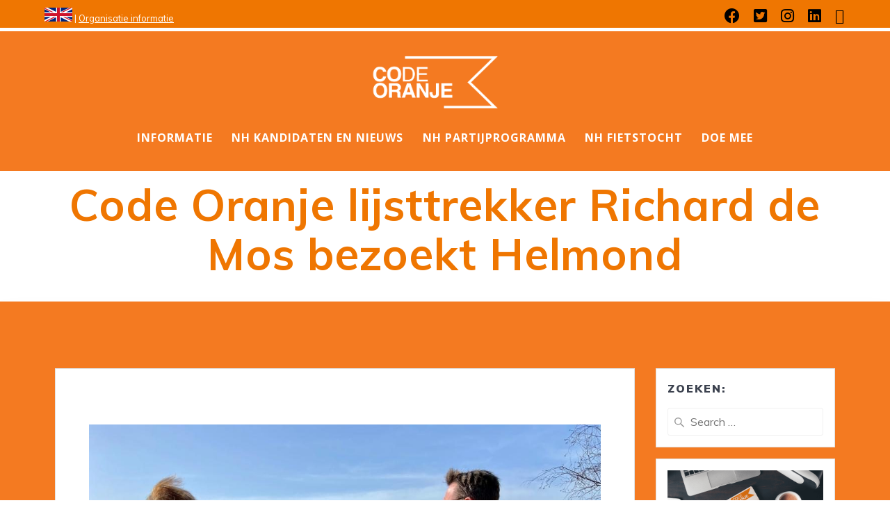

--- FILE ---
content_type: text/html; charset=UTF-8
request_url: https://www.wijzijncodeoranje.nl/2021/02/20/code-oranje-lijsttrekker-richard-de-mos-bezoekt-helmond/
body_size: 17669
content:
<!DOCTYPE html>
<html lang="nl-NL">
<head>
    <meta charset="UTF-8">
    <meta name="viewport" content="width=device-width, initial-scale=1">
    <link rel="profile" href="https://gmpg.org/xfn/11">

	    <script>
        (function (exports, d) {
            var _isReady = false,
                _event,
                _fns = [];

            function onReady(event) {
                d.removeEventListener("DOMContentLoaded", onReady);
                _isReady = true;
                _event = event;
                _fns.forEach(function (_fn) {
                    var fn = _fn[0],
                        context = _fn[1];
                    fn.call(context || exports, window.jQuery);
                });
            }

            function onReadyIe(event) {
                if (d.readyState === "complete") {
                    d.detachEvent("onreadystatechange", onReadyIe);
                    _isReady = true;
                    _event = event;
                    _fns.forEach(function (_fn) {
                        var fn = _fn[0],
                            context = _fn[1];
                        fn.call(context || exports, event);
                    });
                }
            }

            d.addEventListener && d.addEventListener("DOMContentLoaded", onReady) ||
            d.attachEvent && d.attachEvent("onreadystatechange", onReadyIe);

            function domReady(fn, context) {
                if (_isReady) {
                    fn.call(context, _event);
                }

                _fns.push([fn, context]);
            }

            exports.mesmerizeDomReady = domReady;
        })(window, document);
    </script>
	<title>Code Oranje lijsttrekker Richard de Mos bezoekt Helmond &#8211; Code Oranje</title>
<meta name='robots' content='max-image-preview:large' />
<link rel='dns-prefetch' href='//fonts.googleapis.com' />
<link rel="alternate" type="application/rss+xml" title="Code Oranje &raquo; feed" href="https://www.wijzijncodeoranje.nl/feed/" />
<link rel="alternate" type="application/rss+xml" title="Code Oranje &raquo; reactiesfeed" href="https://www.wijzijncodeoranje.nl/comments/feed/" />
<script type="text/javascript">
/* <![CDATA[ */
window._wpemojiSettings = {"baseUrl":"https:\/\/s.w.org\/images\/core\/emoji\/15.0.3\/72x72\/","ext":".png","svgUrl":"https:\/\/s.w.org\/images\/core\/emoji\/15.0.3\/svg\/","svgExt":".svg","source":{"concatemoji":"https:\/\/www.wijzijncodeoranje.nl\/wp-includes\/js\/wp-emoji-release.min.js?ver=6.6.4"}};
/*! This file is auto-generated */
!function(i,n){var o,s,e;function c(e){try{var t={supportTests:e,timestamp:(new Date).valueOf()};sessionStorage.setItem(o,JSON.stringify(t))}catch(e){}}function p(e,t,n){e.clearRect(0,0,e.canvas.width,e.canvas.height),e.fillText(t,0,0);var t=new Uint32Array(e.getImageData(0,0,e.canvas.width,e.canvas.height).data),r=(e.clearRect(0,0,e.canvas.width,e.canvas.height),e.fillText(n,0,0),new Uint32Array(e.getImageData(0,0,e.canvas.width,e.canvas.height).data));return t.every(function(e,t){return e===r[t]})}function u(e,t,n){switch(t){case"flag":return n(e,"\ud83c\udff3\ufe0f\u200d\u26a7\ufe0f","\ud83c\udff3\ufe0f\u200b\u26a7\ufe0f")?!1:!n(e,"\ud83c\uddfa\ud83c\uddf3","\ud83c\uddfa\u200b\ud83c\uddf3")&&!n(e,"\ud83c\udff4\udb40\udc67\udb40\udc62\udb40\udc65\udb40\udc6e\udb40\udc67\udb40\udc7f","\ud83c\udff4\u200b\udb40\udc67\u200b\udb40\udc62\u200b\udb40\udc65\u200b\udb40\udc6e\u200b\udb40\udc67\u200b\udb40\udc7f");case"emoji":return!n(e,"\ud83d\udc26\u200d\u2b1b","\ud83d\udc26\u200b\u2b1b")}return!1}function f(e,t,n){var r="undefined"!=typeof WorkerGlobalScope&&self instanceof WorkerGlobalScope?new OffscreenCanvas(300,150):i.createElement("canvas"),a=r.getContext("2d",{willReadFrequently:!0}),o=(a.textBaseline="top",a.font="600 32px Arial",{});return e.forEach(function(e){o[e]=t(a,e,n)}),o}function t(e){var t=i.createElement("script");t.src=e,t.defer=!0,i.head.appendChild(t)}"undefined"!=typeof Promise&&(o="wpEmojiSettingsSupports",s=["flag","emoji"],n.supports={everything:!0,everythingExceptFlag:!0},e=new Promise(function(e){i.addEventListener("DOMContentLoaded",e,{once:!0})}),new Promise(function(t){var n=function(){try{var e=JSON.parse(sessionStorage.getItem(o));if("object"==typeof e&&"number"==typeof e.timestamp&&(new Date).valueOf()<e.timestamp+604800&&"object"==typeof e.supportTests)return e.supportTests}catch(e){}return null}();if(!n){if("undefined"!=typeof Worker&&"undefined"!=typeof OffscreenCanvas&&"undefined"!=typeof URL&&URL.createObjectURL&&"undefined"!=typeof Blob)try{var e="postMessage("+f.toString()+"("+[JSON.stringify(s),u.toString(),p.toString()].join(",")+"));",r=new Blob([e],{type:"text/javascript"}),a=new Worker(URL.createObjectURL(r),{name:"wpTestEmojiSupports"});return void(a.onmessage=function(e){c(n=e.data),a.terminate(),t(n)})}catch(e){}c(n=f(s,u,p))}t(n)}).then(function(e){for(var t in e)n.supports[t]=e[t],n.supports.everything=n.supports.everything&&n.supports[t],"flag"!==t&&(n.supports.everythingExceptFlag=n.supports.everythingExceptFlag&&n.supports[t]);n.supports.everythingExceptFlag=n.supports.everythingExceptFlag&&!n.supports.flag,n.DOMReady=!1,n.readyCallback=function(){n.DOMReady=!0}}).then(function(){return e}).then(function(){var e;n.supports.everything||(n.readyCallback(),(e=n.source||{}).concatemoji?t(e.concatemoji):e.wpemoji&&e.twemoji&&(t(e.twemoji),t(e.wpemoji)))}))}((window,document),window._wpemojiSettings);
/* ]]> */
</script>
<link rel='stylesheet' id='formidable-css' href='https://usercontent.one/wp/www.wijzijncodeoranje.nl/wp-content/plugins/formidable/css/formidableforms.css?ver=9121416' type='text/css' media='all' />
<style id='wp-emoji-styles-inline-css' type='text/css'>

	img.wp-smiley, img.emoji {
		display: inline !important;
		border: none !important;
		box-shadow: none !important;
		height: 1em !important;
		width: 1em !important;
		margin: 0 0.07em !important;
		vertical-align: -0.1em !important;
		background: none !important;
		padding: 0 !important;
	}
</style>
<style id='classic-theme-styles-inline-css' type='text/css'>
/*! This file is auto-generated */
.wp-block-button__link{color:#fff;background-color:#32373c;border-radius:9999px;box-shadow:none;text-decoration:none;padding:calc(.667em + 2px) calc(1.333em + 2px);font-size:1.125em}.wp-block-file__button{background:#32373c;color:#fff;text-decoration:none}
</style>
<style id='global-styles-inline-css' type='text/css'>
:root{--wp--preset--aspect-ratio--square: 1;--wp--preset--aspect-ratio--4-3: 4/3;--wp--preset--aspect-ratio--3-4: 3/4;--wp--preset--aspect-ratio--3-2: 3/2;--wp--preset--aspect-ratio--2-3: 2/3;--wp--preset--aspect-ratio--16-9: 16/9;--wp--preset--aspect-ratio--9-16: 9/16;--wp--preset--color--black: #000000;--wp--preset--color--cyan-bluish-gray: #abb8c3;--wp--preset--color--white: #ffffff;--wp--preset--color--pale-pink: #f78da7;--wp--preset--color--vivid-red: #cf2e2e;--wp--preset--color--luminous-vivid-orange: #ff6900;--wp--preset--color--luminous-vivid-amber: #fcb900;--wp--preset--color--light-green-cyan: #7bdcb5;--wp--preset--color--vivid-green-cyan: #00d084;--wp--preset--color--pale-cyan-blue: #8ed1fc;--wp--preset--color--vivid-cyan-blue: #0693e3;--wp--preset--color--vivid-purple: #9b51e0;--wp--preset--gradient--vivid-cyan-blue-to-vivid-purple: linear-gradient(135deg,rgba(6,147,227,1) 0%,rgb(155,81,224) 100%);--wp--preset--gradient--light-green-cyan-to-vivid-green-cyan: linear-gradient(135deg,rgb(122,220,180) 0%,rgb(0,208,130) 100%);--wp--preset--gradient--luminous-vivid-amber-to-luminous-vivid-orange: linear-gradient(135deg,rgba(252,185,0,1) 0%,rgba(255,105,0,1) 100%);--wp--preset--gradient--luminous-vivid-orange-to-vivid-red: linear-gradient(135deg,rgba(255,105,0,1) 0%,rgb(207,46,46) 100%);--wp--preset--gradient--very-light-gray-to-cyan-bluish-gray: linear-gradient(135deg,rgb(238,238,238) 0%,rgb(169,184,195) 100%);--wp--preset--gradient--cool-to-warm-spectrum: linear-gradient(135deg,rgb(74,234,220) 0%,rgb(151,120,209) 20%,rgb(207,42,186) 40%,rgb(238,44,130) 60%,rgb(251,105,98) 80%,rgb(254,248,76) 100%);--wp--preset--gradient--blush-light-purple: linear-gradient(135deg,rgb(255,206,236) 0%,rgb(152,150,240) 100%);--wp--preset--gradient--blush-bordeaux: linear-gradient(135deg,rgb(254,205,165) 0%,rgb(254,45,45) 50%,rgb(107,0,62) 100%);--wp--preset--gradient--luminous-dusk: linear-gradient(135deg,rgb(255,203,112) 0%,rgb(199,81,192) 50%,rgb(65,88,208) 100%);--wp--preset--gradient--pale-ocean: linear-gradient(135deg,rgb(255,245,203) 0%,rgb(182,227,212) 50%,rgb(51,167,181) 100%);--wp--preset--gradient--electric-grass: linear-gradient(135deg,rgb(202,248,128) 0%,rgb(113,206,126) 100%);--wp--preset--gradient--midnight: linear-gradient(135deg,rgb(2,3,129) 0%,rgb(40,116,252) 100%);--wp--preset--font-size--small: 13px;--wp--preset--font-size--medium: 20px;--wp--preset--font-size--large: 36px;--wp--preset--font-size--x-large: 42px;--wp--preset--spacing--20: 0.44rem;--wp--preset--spacing--30: 0.67rem;--wp--preset--spacing--40: 1rem;--wp--preset--spacing--50: 1.5rem;--wp--preset--spacing--60: 2.25rem;--wp--preset--spacing--70: 3.38rem;--wp--preset--spacing--80: 5.06rem;--wp--preset--shadow--natural: 6px 6px 9px rgba(0, 0, 0, 0.2);--wp--preset--shadow--deep: 12px 12px 50px rgba(0, 0, 0, 0.4);--wp--preset--shadow--sharp: 6px 6px 0px rgba(0, 0, 0, 0.2);--wp--preset--shadow--outlined: 6px 6px 0px -3px rgba(255, 255, 255, 1), 6px 6px rgba(0, 0, 0, 1);--wp--preset--shadow--crisp: 6px 6px 0px rgba(0, 0, 0, 1);}:where(.is-layout-flex){gap: 0.5em;}:where(.is-layout-grid){gap: 0.5em;}body .is-layout-flex{display: flex;}.is-layout-flex{flex-wrap: wrap;align-items: center;}.is-layout-flex > :is(*, div){margin: 0;}body .is-layout-grid{display: grid;}.is-layout-grid > :is(*, div){margin: 0;}:where(.wp-block-columns.is-layout-flex){gap: 2em;}:where(.wp-block-columns.is-layout-grid){gap: 2em;}:where(.wp-block-post-template.is-layout-flex){gap: 1.25em;}:where(.wp-block-post-template.is-layout-grid){gap: 1.25em;}.has-black-color{color: var(--wp--preset--color--black) !important;}.has-cyan-bluish-gray-color{color: var(--wp--preset--color--cyan-bluish-gray) !important;}.has-white-color{color: var(--wp--preset--color--white) !important;}.has-pale-pink-color{color: var(--wp--preset--color--pale-pink) !important;}.has-vivid-red-color{color: var(--wp--preset--color--vivid-red) !important;}.has-luminous-vivid-orange-color{color: var(--wp--preset--color--luminous-vivid-orange) !important;}.has-luminous-vivid-amber-color{color: var(--wp--preset--color--luminous-vivid-amber) !important;}.has-light-green-cyan-color{color: var(--wp--preset--color--light-green-cyan) !important;}.has-vivid-green-cyan-color{color: var(--wp--preset--color--vivid-green-cyan) !important;}.has-pale-cyan-blue-color{color: var(--wp--preset--color--pale-cyan-blue) !important;}.has-vivid-cyan-blue-color{color: var(--wp--preset--color--vivid-cyan-blue) !important;}.has-vivid-purple-color{color: var(--wp--preset--color--vivid-purple) !important;}.has-black-background-color{background-color: var(--wp--preset--color--black) !important;}.has-cyan-bluish-gray-background-color{background-color: var(--wp--preset--color--cyan-bluish-gray) !important;}.has-white-background-color{background-color: var(--wp--preset--color--white) !important;}.has-pale-pink-background-color{background-color: var(--wp--preset--color--pale-pink) !important;}.has-vivid-red-background-color{background-color: var(--wp--preset--color--vivid-red) !important;}.has-luminous-vivid-orange-background-color{background-color: var(--wp--preset--color--luminous-vivid-orange) !important;}.has-luminous-vivid-amber-background-color{background-color: var(--wp--preset--color--luminous-vivid-amber) !important;}.has-light-green-cyan-background-color{background-color: var(--wp--preset--color--light-green-cyan) !important;}.has-vivid-green-cyan-background-color{background-color: var(--wp--preset--color--vivid-green-cyan) !important;}.has-pale-cyan-blue-background-color{background-color: var(--wp--preset--color--pale-cyan-blue) !important;}.has-vivid-cyan-blue-background-color{background-color: var(--wp--preset--color--vivid-cyan-blue) !important;}.has-vivid-purple-background-color{background-color: var(--wp--preset--color--vivid-purple) !important;}.has-black-border-color{border-color: var(--wp--preset--color--black) !important;}.has-cyan-bluish-gray-border-color{border-color: var(--wp--preset--color--cyan-bluish-gray) !important;}.has-white-border-color{border-color: var(--wp--preset--color--white) !important;}.has-pale-pink-border-color{border-color: var(--wp--preset--color--pale-pink) !important;}.has-vivid-red-border-color{border-color: var(--wp--preset--color--vivid-red) !important;}.has-luminous-vivid-orange-border-color{border-color: var(--wp--preset--color--luminous-vivid-orange) !important;}.has-luminous-vivid-amber-border-color{border-color: var(--wp--preset--color--luminous-vivid-amber) !important;}.has-light-green-cyan-border-color{border-color: var(--wp--preset--color--light-green-cyan) !important;}.has-vivid-green-cyan-border-color{border-color: var(--wp--preset--color--vivid-green-cyan) !important;}.has-pale-cyan-blue-border-color{border-color: var(--wp--preset--color--pale-cyan-blue) !important;}.has-vivid-cyan-blue-border-color{border-color: var(--wp--preset--color--vivid-cyan-blue) !important;}.has-vivid-purple-border-color{border-color: var(--wp--preset--color--vivid-purple) !important;}.has-vivid-cyan-blue-to-vivid-purple-gradient-background{background: var(--wp--preset--gradient--vivid-cyan-blue-to-vivid-purple) !important;}.has-light-green-cyan-to-vivid-green-cyan-gradient-background{background: var(--wp--preset--gradient--light-green-cyan-to-vivid-green-cyan) !important;}.has-luminous-vivid-amber-to-luminous-vivid-orange-gradient-background{background: var(--wp--preset--gradient--luminous-vivid-amber-to-luminous-vivid-orange) !important;}.has-luminous-vivid-orange-to-vivid-red-gradient-background{background: var(--wp--preset--gradient--luminous-vivid-orange-to-vivid-red) !important;}.has-very-light-gray-to-cyan-bluish-gray-gradient-background{background: var(--wp--preset--gradient--very-light-gray-to-cyan-bluish-gray) !important;}.has-cool-to-warm-spectrum-gradient-background{background: var(--wp--preset--gradient--cool-to-warm-spectrum) !important;}.has-blush-light-purple-gradient-background{background: var(--wp--preset--gradient--blush-light-purple) !important;}.has-blush-bordeaux-gradient-background{background: var(--wp--preset--gradient--blush-bordeaux) !important;}.has-luminous-dusk-gradient-background{background: var(--wp--preset--gradient--luminous-dusk) !important;}.has-pale-ocean-gradient-background{background: var(--wp--preset--gradient--pale-ocean) !important;}.has-electric-grass-gradient-background{background: var(--wp--preset--gradient--electric-grass) !important;}.has-midnight-gradient-background{background: var(--wp--preset--gradient--midnight) !important;}.has-small-font-size{font-size: var(--wp--preset--font-size--small) !important;}.has-medium-font-size{font-size: var(--wp--preset--font-size--medium) !important;}.has-large-font-size{font-size: var(--wp--preset--font-size--large) !important;}.has-x-large-font-size{font-size: var(--wp--preset--font-size--x-large) !important;}
:where(.wp-block-post-template.is-layout-flex){gap: 1.25em;}:where(.wp-block-post-template.is-layout-grid){gap: 1.25em;}
:where(.wp-block-columns.is-layout-flex){gap: 2em;}:where(.wp-block-columns.is-layout-grid){gap: 2em;}
:root :where(.wp-block-pullquote){font-size: 1.5em;line-height: 1.6;}
</style>
<link rel='stylesheet' id='cookie-notice-front-css' href='https://usercontent.one/wp/www.wijzijncodeoranje.nl/wp-content/plugins/cookie-notice/css/front.min.css?ver=2.4.18' type='text/css' media='all' />
<link rel='stylesheet' id='megamenu-css' href='https://usercontent.one/wp/www.wijzijncodeoranje.nl/wp-content/uploads/maxmegamenu/style.css?ver=30dac6' type='text/css' media='all' />
<link rel='stylesheet' id='dashicons-css' href='https://www.wijzijncodeoranje.nl/wp-includes/css/dashicons.min.css?ver=6.6.4' type='text/css' media='all' />
<link rel='stylesheet' id='mesmerize-style-css' href='https://usercontent.one/wp/www.wijzijncodeoranje.nl/wp-content/themes/mesmerize-pro/style.min.css?ver=1.6.153' type='text/css' media='all' />
<style id='mesmerize-style-inline-css' type='text/css'>
img.logo.dark, img.custom-logo{width:auto;max-height:100px !important;}
/** cached kirki style */.footer .footer-content{background-color:#FFF;}.footer-content.color-overlay::before{background:#EF7601;opacity:1;}.footer p, .footer{color:#FFFFFF;}body{font-family:Muli, Helvetica, Arial, sans-serif;font-weight:400;font-style:normal;color:#343A40;}body h1{font-family:Muli, Helvetica, Arial, sans-serif;font-weight:600;font-size:2.625rem;line-height:4rem;letter-spacing:normal;color:#3C424F;}body h2{font-family:Muli, Helvetica, Arial, sans-serif;font-weight:600;font-size:2.188rem;line-height:3rem;letter-spacing:normal;text-transform:none;color:#3C424F;}body h3{font-family:Muli, Helvetica, Arial, sans-serif;font-weight:600;font-size:1.313rem;line-height:2.25rem;letter-spacing:normal;text-transform:none;color:#3C424F;}body h4{font-family:Muli, Helvetica, Arial, sans-serif;font-weight:600;font-size:0.963rem;line-height:1.75rem;letter-spacing:0.0625rem;text-transform:none;color:#3C424F;}body h5{font-family:Muli, Helvetica, Arial, sans-serif;font-weight:800;font-size:0.875rem;line-height:1.5rem;letter-spacing:2px;text-transform:none;color:#3C424F;}body h6{font-family:Muli, Helvetica, Arial, sans-serif;font-weight:800;font-size:0.766rem;line-height:1.375rem;letter-spacing:0.1875rem;color:#3C424F;}.header.color-overlay:after{filter:invert(0%) ;}.header-homepage p.header-subtitle2{margin-top:0;margin-bottom:20px;font-family:Roboto, Helvetica, Arial, sans-serif;font-weight:300;font-size:1.4em;line-height:130%;letter-spacing:0px;text-transform:none;color:#ffffff;background:rgba(0,0,0,0);padding-top:0px;padding-bottom:0px;padding-left:0px;padding-right:0px;-webkit-border-radius:0px;-moz-border-radius:0px;border-radius:0px;}.header-homepage h1.hero-title{font-family:Muli, Helvetica, Arial, sans-serif;font-weight:300;font-style:normal;font-size:3.3em;line-height:114%;letter-spacing:0.9px;text-transform:none;color:#FFFFFF;}.header-homepage .hero-title{margin-top:0;margin-bottom:20px;background:rgba(239,118,1,0);padding-top:0px;padding-bottom:0px;padding-left:0px;padding-right:0px;-webkit-border-radius:0px;-moz-border-radius:0px;border-radius:0px;}.header-homepage p.header-subtitle{margin-top:0;margin-bottom:20px;font-family:Muli, Helvetica, Arial, sans-serif;font-weight:300;font-style:normal;font-size:1.3em;line-height:130%;letter-spacing:0px;text-transform:none;color:#000000;background:rgba(0,0,0,0);padding-top:0px;padding-bottom:0px;padding-left:0px;padding-right:0px;-webkit-border-radius:0px;-moz-border-radius:0px;border-radius:0px;}.header-buttons-wrapper{background:rgba(0,0,0,0);padding-top:0px;padding-bottom:0px;padding-left:0px;padding-right:0px;-webkit-border-radius:0px;-moz-border-radius:0px;border-radius:0px;}.header-homepage .header-description-row{padding-top:5%;padding-bottom:5%;}.header-description-bottom.media, .header-description-top.media{margin-top:0px;margin-bottom:0px;}.inner-header-description{padding-top:1%;padding-bottom:1%;}.inner-header-description .header-subtitle{font-family:Muli, Helvetica, Arial, sans-serif;font-weight:300;font-style:normal;font-size:1.3em;line-height:130%;letter-spacing:0px;text-transform:none;color:#ffffff;}.inner-header-description h1.hero-title{font-family:Muli, Helvetica, Arial, sans-serif;font-weight:700;font-style:normal;font-size:2em;line-height:114%;letter-spacing:0.9px;text-transform:none;color:#EF7601;}.header-top-bar{background-color:rgb(239,118,1);border-bottom-color:rgb(255,255,255);border-bottom-width:5px;border-bottom-style:solid;}.header-top-bar-inner{height:40px;}.header-top-bar .header-top-bar-area.area-left span{color:#FFFFFF;}.header-top-bar .header-top-bar-area.area-left i.fa{color:#999;}.header-top-bar .header-top-bar-area.area-left .top-bar-social-icons i{color:#fff;}.header-top-bar .header-top-bar-area.area-left .top-bar-social-icons i:hover{color:#fff;}.header-top-bar .header-top-bar-area.area-left .top-bar-menu > li > a{color:#fff;}.header-top-bar .header-top-bar-area.area-left .top-bar-menu > li > a:hover{color:#fff!important;}.header-top-bar .header-top-bar-area.area-left .top-bar-menu > li > a:visited{color:#fff;}.header-top-bar .header-top-bar-area.area-left span.top-bar-text{color:#fff;}.header-top-bar .header-top-bar-area.area-right span{color:#FFFFFF;}.header-top-bar .header-top-bar-area.area-right i.fa{color:#999;}.header-top-bar .header-top-bar-area.area-right .top-bar-social-icons i{color:#000000;}.header-top-bar .header-top-bar-area.area-right .top-bar-social-icons i:hover{color:#FFFFFF;}.header-top-bar .header-top-bar-area.area-right .top-bar-menu > li > a{color:#fff;}.header-top-bar .header-top-bar-area.area-right .top-bar-menu > li > a:hover{color:#fff!important;}.header-top-bar .header-top-bar-area.area-right .top-bar-menu > li > a:visited{color:#fff;}.header-top-bar .header-top-bar-area.area-right span.top-bar-text{color:#fff;}.mesmerize-front-page .navigation-bar.bordered{border-bottom-color:rgba(244,122,33,0);border-bottom-width:5px;border-bottom-style:solid;}.mesmerize-inner-page .navigation-bar.bordered{border-bottom-color:rgba(244,122,33,0);border-bottom-width:5px;border-bottom-style:solid;}.mesmerize-inner-page .navigation-bar.coloured-nav:not(.fixto-fixed){background-color:rgb(244,122,33)!important;}.mesmerize-inner-page .fixto-fixed .main_menu_col, .mesmerize-inner-page .fixto-fixed .main-menu{justify-content:flex-end!important;}.mesmerize-inner-page .navigation-bar.fixto-fixed{background-color:rgb(239,118,1)!important;}.mesmerize-inner-page #main_menu > li > a{font-family:"Open Sans", Helvetica, Arial, sans-serif;font-weight:700;font-style:normal;font-size:16px;line-height:160%;letter-spacing:1px;text-transform:uppercase;}.mesmerize-front-page .navigation-bar.coloured-nav:not(.fixto-fixed){background-color:rgb(244,122,33)!important;}.mesmerize-front-page .fixto-fixed .main_menu_col, .mesmerize-front-page .fixto-fixed .main-menu{justify-content:flex-end!important;}.mesmerize-front-page .navigation-bar.fixto-fixed{background-color:rgb(239,118,1)!important;}.mesmerize-front-page #main_menu > li > a{font-family:"Open Sans", Helvetica, Arial, sans-serif;font-weight:700;font-style:normal;font-size:16px;line-height:160%;letter-spacing:1px;text-transform:uppercase;}.mesmerize-front-page #main_menu > li li > a{font-family:"Open Sans", Helvetica, Arial, sans-serif;font-weight:600;font-style:normal;font-size:0.875rem;line-height:120%;letter-spacing:0px;text-transform:none;}.mesmerize-front-page .header-nav-area .social-icons a{color:#FFFFFF!important;}.mesmerize-front-page .fixto-fixed .header-nav-area .social-icons a{color:#000000!important;}.mesmerize-front-page  .nav-search.widget_search *{color:#FFFFFF;}.mesmerize-front-page  .nav-search.widget_search input{border-color:#FFFFFF;}.mesmerize-front-page  .nav-search.widget_search input::-webkit-input-placeholder{color:#FFFFFF;}.mesmerize-front-page  .nav-search.widget_search input:-ms-input-placeholder{color:#FFFFFF;}.mesmerize-front-page  .nav-search.widget_search input:-moz-placeholder{color:#FFFFFF;}.mesmerize-front-page .fixto-fixed  .nav-search.widget_search *{color:#000000;}.mesmerize-front-page .fixto-fixed  .nav-search.widget_search input{border-color:#000000;}.mesmerize-front-page .fixto-fixed  .nav-search.widget_search input::-webkit-input-placeholder{color:#000000;}.mesmerize-front-page .fixto-fixed  .nav-search.widget_search input:-ms-input-placeholder{color:#000000;}.mesmerize-front-page .fixto-fixed  .nav-search.widget_search input:-moz-placeholder{color:#000000;}.mesmerize-inner-page .inner_header-nav-area .social-icons a{color:#FFFFFF!important;}.mesmerize-inner-page .fixto-fixed .inner_header-nav-area .social-icons a{color:#000000!important;}.mesmerize-inner-page .nav-search.widget_search *{color:#FFFFFF;}.mesmerize-inner-page .nav-search.widget_search input{border-color:#FFFFFF;}.mesmerize-inner-page .nav-search.widget_search input::-webkit-input-placeholder{color:#FFFFFF;}.mesmerize-inner-page .nav-search.widget_search input:-ms-input-placeholder{color:#FFFFFF;}.mesmerize-inner-page .nav-search.widget_search input:-moz-placeholder{color:#FFFFFF;}.mesmerize-inner-page .fixto-fixed .nav-search.widget_search *{color:#000000;}.mesmerize-inner-page .fixto-fixed .nav-search.widget_search input{border-color:#000000;}.mesmerize-inner-page .fixto-fixed .nav-search.widget_search input::-webkit-input-placeholder{color:#000000;}.mesmerize-inner-page .fixto-fixed .nav-search.widget_search input:-ms-input-placeholder{color:#000000;}.mesmerize-inner-page .fixto-fixed .nav-search.widget_search input:-moz-placeholder{color:#000000;}[data-component="offcanvas"] i.fa{color:rgb(255,255,255)!important;}[data-component="offcanvas"] .bubble{background-color:rgb(255,255,255)!important;}.fixto-fixed [data-component="offcanvas"] i.fa{color:rgb(255,255,255)!important;}.fixto-fixed [data-component="offcanvas"] .bubble{background-color:rgb(255,255,255)!important;}#offcanvas-wrapper{background-color:rgb(255,255,255)!important;}html.has-offscreen body:after{background-color:rgba(52,58,64,0.523)!important;}#offcanvas-wrapper *:not(.arrow){color:#EF7601!important;}#offcanvas_menu li.open, #offcanvas_menu li.current-menu-item, #offcanvas_menu li.current-menu-item > a, #offcanvas_menu li.current_page_item, #offcanvas_menu li.current_page_item > a{background-color:#EF7601;}#offcanvas_menu li.open > a, #offcanvas_menu li.open > a > i, #offcanvas_menu li.current-menu-item > a, #offcanvas_menu li.current_page_item > a{color:#FFFFFF!important;}#offcanvas_menu li.open > a, #offcanvas_menu li.current-menu-item > a, #offcanvas_menu li.current_page_item > a{border-left-color:#FFFFFF!important;}#offcanvas_menu li > ul{background-color:rgba(243,218,194,0.837);}#offcanvas_menu li > a{font-family:"Open Sans", Helvetica, Arial, sans-serif;font-weight:400;font-size:0.875rem;line-height:100%;letter-spacing:0px;text-transform:none;}.navigation-bar.homepage.coloured-nav a.text-logo,.navigation-bar.homepage.coloured-nav #main_menu li.logo > a.text-logo,.navigation-bar.homepage.coloured-nav #main_menu li.logo > a.text-logo:hover{color:#4a4a4a;font-family:inherit;font-weight:600;font-size:1.6rem;line-height:100%;letter-spacing:0px;text-transform:uppercase;}.navigation-bar.homepage.fixto-fixed a.text-logo,.navigation-bar.homepage.fixto-fixed .dark-logo a.text-logo{color:#4a4a4a!important;}.navigation-bar:not(.homepage) a.text-logo,.navigation-bar:not(.homepage) #main_menu li.logo > a.text-logo,.navigation-bar:not(.homepage) #main_menu li.logo > a.text-logo:hover,.navigation-bar:not(.homepage) a.text-logo,.navigation-bar:not(.homepage) #main_menu li.logo > a.text-logo,.navigation-bar:not(.homepage) #main_menu li.logo > a.text-logo:hover{color:#4a4a4a;font-family:inherit;font-weight:600;font-size:1.6rem;line-height:100%;letter-spacing:0px;text-transform:uppercase;}.navigation-bar.fixto-fixed:not(.homepage) a.text-logo,.navigation-bar.fixto-fixed:not(.homepage) .dark-logo a.text-logo, .navigation-bar.alternate:not(.homepage) a.text-logo, .navigation-bar.alternate:not(.homepage) .dark-logo a.text-logo{color:#4a4a4a!important;}.header-with-slider-wrapper .header-separator .svg-white-bg{fill:rgb(255,255,255)!important;}.header-with-slider-wrapper .header-separator svg{height:0px!important;}.header-with-slider-wrapper .header-homepage-arrow{font-size:50px;bottom:5px;background:rgba(255,255,255,0);}.header-with-slider-wrapper .header-homepage-arrow > i{width:50px;height:50px;color:#ffffff;}.slide-progress{background:rgba(3, 169, 244, 0.5);height:5px;}.header-slider-navigation.separated .owl-nav .owl-next,.header-slider-navigation.separated .owl-nav .owl-prev{margin-left:40px;margin-right:40px;}.header-slider-navigation .owl-nav .owl-next,.header-slider-navigation .owl-nav .owl-prev{padding:0px;background:rgba(0, 0, 0, 0);}.header-slider-navigation .owl-nav .owl-next i,.header-slider-navigation .owl-nav .owl-prev i{font-size:50px;width:50px;height:50px;color:#ffffff;}.header-slider-navigation .owl-nav .owl-next:hover,.header-slider-navigation .owl-nav .owl-prev:hover{background:rgba(0, 0, 0, 0);}.header-slider-navigation .owl-dots .owl-dot span{background:rgba(255,255,255,0.3);}.header-slider-navigation .owl-dots .owl-dot.active span,.header-slider-navigation .owl-dots .owl-dot:hover span{background:#ffffff;}@media (min-width: 767px){.footer .footer-content{padding-top:40px;padding-bottom:40px;}}@media (max-width: 1023px){body{font-size:calc( 18px * 0.875 );}}@media (min-width: 1024px){body{font-size:18px;}}@media only screen and (min-width: 768px){body h1{font-size:3rem;}body h2{font-size:2.5rem;}body h3{font-size:1.5rem;}body h4{font-size:1.1rem;}body h5{font-size:1rem;}body h6{font-size:0.875rem;}.header-homepage p.header-subtitle2{font-size:1.4em;}.header-homepage h1.hero-title{font-size:3.5rem;}.header-homepage p.header-subtitle{font-size:1.3em;}.header-content .align-holder{width:89%!important;}.media-on-bottom .header-media-container, .media-on-top .header-media-container{width:100%;}.inner-header-description{text-align:center!important;}.inner-header-description .header-subtitle{font-size:1.3em;}.inner-header-description h1.hero-title{font-size:3.5em;}}@media screen and (min-width: 768px){.header{background-position:center center;}}@media screen and (max-width:767px){.header-homepage .header-description-row{padding-top:10%;padding-bottom:40%;}}
</style>
<link rel='stylesheet' id='mesmerize-fonts-css' href="" data-href='https://fonts.googleapis.com/css?family=Open+Sans%3A300%2C400%2C600%2C700%2C300%2C400%2C600%2C700%7CMuli%3A300%2C300italic%2C400%2C400italic%2C600%2C600italic%2C700%2C700italic%2C900%2C900italic%2C300%2C300italic%2C400%2C400italic%2C600%2C600italic%2C700%2C700italic%2C900%2C900italic%7CPlayfair+Display%3A400%2C400italic%2C700%2C700italic&#038;subset=latin%2Clatin-ext&#038;display=swap' type='text/css' media='all' />
<link rel='stylesheet' id='elementor-icons-css' href='https://usercontent.one/wp/www.wijzijncodeoranje.nl/wp-content/plugins/elementor/assets/lib/eicons/css/elementor-icons.min.css?ver=5.31.0' type='text/css' media='all' />
<link rel='stylesheet' id='elementor-frontend-css' href='https://usercontent.one/wp/www.wijzijncodeoranje.nl/wp-content/plugins/elementor/assets/css/frontend.min.css?ver=3.24.6' type='text/css' media='all' />
<link rel='stylesheet' id='swiper-css' href='https://usercontent.one/wp/www.wijzijncodeoranje.nl/wp-content/plugins/elementor/assets/lib/swiper/v8/css/swiper.min.css?ver=8.4.5' type='text/css' media='all' />
<link rel='stylesheet' id='e-swiper-css' href='https://usercontent.one/wp/www.wijzijncodeoranje.nl/wp-content/plugins/elementor/assets/css/conditionals/e-swiper.min.css?ver=3.24.6' type='text/css' media='all' />
<link rel='stylesheet' id='elementor-post-3835-css' href='https://usercontent.one/wp/www.wijzijncodeoranje.nl/wp-content/uploads/elementor/css/post-3835.css?ver=1716315123' type='text/css' media='all' />
<link rel='stylesheet' id='font-awesome-5-all-css' href='https://usercontent.one/wp/www.wijzijncodeoranje.nl/wp-content/plugins/elementor/assets/lib/font-awesome/css/all.min.css?ver=3.24.6' type='text/css' media='all' />
<link rel='stylesheet' id='font-awesome-4-shim-css' href='https://usercontent.one/wp/www.wijzijncodeoranje.nl/wp-content/plugins/elementor/assets/lib/font-awesome/css/v4-shims.min.css?ver=3.24.6' type='text/css' media='all' />
<link rel='stylesheet' id='elementor-global-css' href='https://usercontent.one/wp/www.wijzijncodeoranje.nl/wp-content/uploads/elementor/css/global.css?ver=1716315123' type='text/css' media='all' />
<link rel='stylesheet' id='mesmerize-style-bundle-css' href='https://usercontent.one/wp/www.wijzijncodeoranje.nl/wp-content/themes/mesmerize-pro/pro/assets/css/theme.bundle.min.css?ver=1.6.153' type='text/css' media='all' />
<script type="text/javascript" id="cookie-notice-front-js-before">
/* <![CDATA[ */
var cnArgs = {"ajaxUrl":"https:\/\/www.wijzijncodeoranje.nl\/wp-admin\/admin-ajax.php","nonce":"8c7c384a6f","hideEffect":"fade","position":"bottom","onScroll":true,"onScrollOffset":500,"onClick":false,"cookieName":"cookie_notice_accepted","cookieTime":15811200,"cookieTimeRejected":2592000,"globalCookie":false,"redirection":false,"cache":true,"revokeCookies":false,"revokeCookiesOpt":"automatic"};
/* ]]> */
</script>
<script type="text/javascript" src="https://usercontent.one/wp/www.wijzijncodeoranje.nl/wp-content/plugins/cookie-notice/js/front.min.js?ver=2.4.18" id="cookie-notice-front-js"></script>
<script type="text/javascript" src="https://usercontent.one/wp/www.wijzijncodeoranje.nl/wp-content/plugins/elementor/assets/lib/font-awesome/js/v4-shims.min.js?ver=3.24.6" id="font-awesome-4-shim-js"></script>
<script type="text/javascript" src="https://www.wijzijncodeoranje.nl/wp-includes/js/jquery/jquery.min.js?ver=3.7.1" id="jquery-core-js"></script>
<script type="text/javascript" src="https://www.wijzijncodeoranje.nl/wp-includes/js/jquery/jquery-migrate.min.js?ver=3.4.1" id="jquery-migrate-js"></script>
<script type="text/javascript" id="jquery-js-after">
/* <![CDATA[ */
    
        (function () {
            function setHeaderTopSpacing() {

                setTimeout(function() {
                  var headerTop = document.querySelector('.header-top');
                  var headers = document.querySelectorAll('.header-wrapper .header,.header-wrapper .header-homepage');

                  for (var i = 0; i < headers.length; i++) {
                      var item = headers[i];
                      item.style.paddingTop = headerTop.getBoundingClientRect().height + "px";
                  }

                    var languageSwitcher = document.querySelector('.mesmerize-language-switcher');

                    if(languageSwitcher){
                        languageSwitcher.style.top = "calc( " +  headerTop.getBoundingClientRect().height + "px + 1rem)" ;
                    }
                    
                }, 100);

             
            }

            window.addEventListener('resize', setHeaderTopSpacing);
            window.mesmerizeSetHeaderTopSpacing = setHeaderTopSpacing
            mesmerizeDomReady(setHeaderTopSpacing);
        })();
    
    
/* ]]> */
</script>
<link rel="https://api.w.org/" href="https://www.wijzijncodeoranje.nl/wp-json/" /><link rel="alternate" title="JSON" type="application/json" href="https://www.wijzijncodeoranje.nl/wp-json/wp/v2/posts/9635" /><link rel="EditURI" type="application/rsd+xml" title="RSD" href="https://www.wijzijncodeoranje.nl/xmlrpc.php?rsd" />
<meta name="generator" content="WordPress 6.6.4" />
<link rel='shortlink' href='https://www.wijzijncodeoranje.nl/?p=9635' />
<link rel="alternate" title="oEmbed (JSON)" type="application/json+oembed" href="https://www.wijzijncodeoranje.nl/wp-json/oembed/1.0/embed?url=https%3A%2F%2Fwww.wijzijncodeoranje.nl%2F2021%2F02%2F20%2Fcode-oranje-lijsttrekker-richard-de-mos-bezoekt-helmond%2F" />
<link rel="alternate" title="oEmbed (XML)" type="text/xml+oembed" href="https://www.wijzijncodeoranje.nl/wp-json/oembed/1.0/embed?url=https%3A%2F%2Fwww.wijzijncodeoranje.nl%2F2021%2F02%2F20%2Fcode-oranje-lijsttrekker-richard-de-mos-bezoekt-helmond%2F&#038;format=xml" />
<style>[class*=" icon-oc-"],[class^=icon-oc-]{speak:none;font-style:normal;font-weight:400;font-variant:normal;text-transform:none;line-height:1;-webkit-font-smoothing:antialiased;-moz-osx-font-smoothing:grayscale}.icon-oc-one-com-white-32px-fill:before{content:"901"}.icon-oc-one-com:before{content:"900"}#one-com-icon,.toplevel_page_onecom-wp .wp-menu-image{speak:none;display:flex;align-items:center;justify-content:center;text-transform:none;line-height:1;-webkit-font-smoothing:antialiased;-moz-osx-font-smoothing:grayscale}.onecom-wp-admin-bar-item>a,.toplevel_page_onecom-wp>.wp-menu-name{font-size:16px;font-weight:400;line-height:1}.toplevel_page_onecom-wp>.wp-menu-name img{width:69px;height:9px;}.wp-submenu-wrap.wp-submenu>.wp-submenu-head>img{width:88px;height:auto}.onecom-wp-admin-bar-item>a img{height:7px!important}.onecom-wp-admin-bar-item>a img,.toplevel_page_onecom-wp>.wp-menu-name img{opacity:.8}.onecom-wp-admin-bar-item.hover>a img,.toplevel_page_onecom-wp.wp-has-current-submenu>.wp-menu-name img,li.opensub>a.toplevel_page_onecom-wp>.wp-menu-name img{opacity:1}#one-com-icon:before,.onecom-wp-admin-bar-item>a:before,.toplevel_page_onecom-wp>.wp-menu-image:before{content:'';position:static!important;background-color:rgba(240,245,250,.4);border-radius:102px;width:18px;height:18px;padding:0!important}.onecom-wp-admin-bar-item>a:before{width:14px;height:14px}.onecom-wp-admin-bar-item.hover>a:before,.toplevel_page_onecom-wp.opensub>a>.wp-menu-image:before,.toplevel_page_onecom-wp.wp-has-current-submenu>.wp-menu-image:before{background-color:#76b82a}.onecom-wp-admin-bar-item>a{display:inline-flex!important;align-items:center;justify-content:center}#one-com-logo-wrapper{font-size:4em}#one-com-icon{vertical-align:middle}.imagify-welcome{display:none !important;}</style>    <script type="text/javascript" data-name="async-styles">
        (function () {
            var links = document.querySelectorAll('link[data-href]');
            for (var i = 0; i < links.length; i++) {
                var item = links[i];
                item.href = item.getAttribute('data-href')
            }
        })();
    </script>
	<style data-prefix="inner_header" data-name="menu-variant-style">
/** cached menu style */.mesmerize-inner-page ul.dropdown-menu > li {  color: #FFFFFF; } .mesmerize-inner-page .fixto-fixed ul.dropdown-menu > li {  color: #FFFFFF; }  .mesmerize-inner-page ul.dropdown-menu.active-line-top-bottom > .current_page_item > a, .mesmerize-inner-page ul.dropdown-menu.active-line-top-bottom > .current-menu-item > a {  border-top-color: #FFFFFF;  border-bottom-color: #FFFFFF; } .mesmerize-inner-page ul.dropdown-menu.active-line-top-bottom > li:not(.current-menu-item):not(.current_page_item):hover > a, .mesmerize-inner-page ul.dropdown-menu.active-line-top-bottom > li:not(.current-menu-item):not(.current_page_item).hover > a {  color: #FFFFFF; }  .mesmerize-inner-page .fixto-fixed ul.dropdown-menu.active-line-top-bottom > .current_page_item > a, .mesmerize-inner-page .fixto-fixed ul.dropdown-menu.active-line-top-bottom > .current-menu-item > a {  border-top-color: #FFFFFF;  border-bottom-color: #FFFFFF; } .mesmerize-inner-page .fixto-fixed ul.dropdown-menu.active-line-top-bottom > li:not(.current-menu-item):not(.current_page_item):hover > a, .mesmerize-inner-page .fixto-fixed ul.dropdown-menu.active-line-top-bottom > li:not(.current-menu-item):not(.current_page_item).hover > a {  color: #FFFFFF; }  .mesmerize-inner-page ul.dropdown-menu.active-line-top-bottom > .current_page_item > a, .mesmerize-inner-page ul.dropdown-menu.active-line-top-bottom > .current-menu-item > a {  color: #FFF; } .mesmerize-inner-page .fixto-fixed ul.dropdown-menu.active-line-top-bottom > .current_page_item > a, .mesmerize-inner-page .fixto-fixed ul.dropdown-menu.active-line-top-bottom > .current-menu-item > a {  color: #000; } .mesmerize-inner-page ul.dropdown-menu ul {  background-color: rgb(255,255,255); }  .mesmerize-inner-page ul.dropdown-menu ul li {  color: rgb(52,58,64); } .mesmerize-inner-page ul.dropdown-menu ul li.hover, .mesmerize-inner-page ul.dropdown-menu ul li:hover {  background-color: rgb(255,255,255);  color: rgb(239,118,1); }</style>
<style data-name="menu-align">
.mesmerize-inner-page .main-menu, .mesmerize-inner-page .main_menu_col {justify-content:center;}</style>
<meta name="generator" content="Elementor 3.24.6; features: additional_custom_breakpoints; settings: css_print_method-external, google_font-enabled, font_display-auto">
			<style>
				.e-con.e-parent:nth-of-type(n+4):not(.e-lazyloaded):not(.e-no-lazyload),
				.e-con.e-parent:nth-of-type(n+4):not(.e-lazyloaded):not(.e-no-lazyload) * {
					background-image: none !important;
				}
				@media screen and (max-height: 1024px) {
					.e-con.e-parent:nth-of-type(n+3):not(.e-lazyloaded):not(.e-no-lazyload),
					.e-con.e-parent:nth-of-type(n+3):not(.e-lazyloaded):not(.e-no-lazyload) * {
						background-image: none !important;
					}
				}
				@media screen and (max-height: 640px) {
					.e-con.e-parent:nth-of-type(n+2):not(.e-lazyloaded):not(.e-no-lazyload),
					.e-con.e-parent:nth-of-type(n+2):not(.e-lazyloaded):not(.e-no-lazyload) * {
						background-image: none !important;
					}
				}
			</style>
			<style type="text/css" id="custom-background-css">
body.custom-background { background-color: #f47a21; }
</style>
	<link rel="icon" href="https://usercontent.one/wp/www.wijzijncodeoranje.nl/wp-content/uploads/2023/02/cropped-Untitled-design-28-32x32.png" sizes="32x32" />
<link rel="icon" href="https://usercontent.one/wp/www.wijzijncodeoranje.nl/wp-content/uploads/2023/02/cropped-Untitled-design-28-192x192.png" sizes="192x192" />
<link rel="apple-touch-icon" href="https://usercontent.one/wp/www.wijzijncodeoranje.nl/wp-content/uploads/2023/02/cropped-Untitled-design-28-180x180.png" />
<meta name="msapplication-TileImage" content="https://usercontent.one/wp/www.wijzijncodeoranje.nl/wp-content/uploads/2023/02/cropped-Untitled-design-28-270x270.png" />
<!-- Facebook Pixel Code --> <script> !function(f,b,e,v,n,t,s) {if(f.fbq)return;n=f.fbq=function(){n.callMethod? n.callMethod.apply(n,arguments):n.queue.push(arguments)}; if(!f._fbq)f._fbq=n;n.push=n;n.loaded=!0;n.version='2.0'; n.queue=[];t=b.createElement(e);t.async=!0; t.src=v;s=b.getElementsByTagName(e)[0]; s.parentNode.insertBefore(t,s)}(window, document,'script', 'https://connect.facebook.net/en_US/fbevents.js'); fbq('init', '385571622450130'); fbq('track', 'PageView'); </script> <noscript><img height="1" width="1" style="display:none" src="https://www.facebook.com/tr?id=385571622450130&ev=PageView&noscript=1" /></noscript> <!-- End Facebook Pixel Code -->		<style type="text/css" id="wp-custom-css">
			.lidbuttonn {
    display: inline-block;
    background-color: #000000; /* AW buttonkleur */
    border: none;
    color: white;
    padding: 12px 24px;
    text-align: center;
    text-decoration: none;
    font-size: 200%;
    margin: 14px 2px 124px 2px !important;
    -webkit-transition-duration: 0.4s; /* Safari */
    transition-duration: 0.4s;
    cursor: pointer;
    border-radius: 34px;
}

.form_mollie_lid {
    font-family: Inter,sans-serif;
    font-size: 22px;
    font-weight: 500;
    color: #000;
}

.radio__control {
  width: 1em;
  height: 1em;
  border-radius: 50%;
  border: 0.1em solid currentColor;
}

.card {
    position: relative;
    display: flex;
    flex-direction: column;
    min-width: 0;
    word-wrap: break-word;
    background-color: #fff;
    background-clip: border-box;
    border: 1px solid #d2d2dc;
    border-radius: 0
}

.pt-checkout-form {
width: 200%;
}

.button {
  background-color: #4CAF50; /* Green */
  border: none;
  color: white;
  padding: 15px 32px;
  text-align: center;
  text-decoration: none;
  display: inline-block;
  font-size: 16px;
}		</style>
		<style type="text/css">/** Mega Menu CSS: fs **/</style>
	<style id="page-content-custom-styles">
			</style>
	        <style data-name="header-shapes">
            .header.color-overlay:after {background:url(https://usercontent.one/wp/www.wijzijncodeoranje.nl/wp-content/themes/mesmerize-pro/assets/images/header-shapes/circles.png) center center/ cover no-repeat}        </style>
            <style data-name="background-content-colors">
        .mesmerize-inner-page .page-content,
        .mesmerize-inner-page .content,
        .mesmerize-front-page.mesmerize-content-padding .page-content {
            background-color: #f47a21;
        }
    </style>
                <style data-name="site-colors">
                /** cached colors style */
                a, .comment-reply-link, a.read-more{ color:#ffffff; } a:hover, .comment-reply-link:hover, .sidebar .widget > ul > li a:hover, a.read-more:hover{ color:#FFFFFF; } .contact-form-wrapper input[type=submit], .button, .nav-links .numbers-navigation span.current, .post-comments .navigation .numbers-navigation span.current, .nav-links .numbers-navigation a:hover, .post-comments .navigation .numbers-navigation a:hover{ background-color:#ffffff; border-color:#ffffff; } .contact-form-wrapper input[type=submit]:hover, .nav-links .prev-navigation a:hover, .post-comments .navigation .prev-navigation a:hover, .nav-links .next-navigation a:hover, .post-comments .navigation .next-navigation a:hover, .button:hover{ background-color:#FFFFFF; border-color:#FFFFFF; } .post-comments, .sidebar .widget, .post-list .post-list-item{ //border-bottom-color:#ffffff; } .nav-links .prev-navigation a, .post-comments .navigation .prev-navigation a, .nav-links .next-navigation a, .post-comments .navigation .next-navigation a{ border-color:#ffffff; color:#ffffff; } .tags-list a:hover{ border-color:#ffffff; background-color:#ffffff; } svg.section-separator-top path.svg-white-bg, svg.section-separator-bottom path.svg-white-bg{ fill: #ffffff; } p.color1{ color : #ffffff; } span.color1{ color : #ffffff; } h1.color1{ color : #ffffff; } h2.color1{ color : #ffffff; } h3.color1{ color : #ffffff; } h4.color1{ color : #ffffff; } h5.color1{ color : #ffffff; } h6.color1{ color : #ffffff; } .card.bg-color1, .bg-color1{ background-color:#ffffff; } a.color1:not(.button){ color:#ffffff; } a.color1:not(.button):hover{ color:#FFFFFF; } button.color1, .button.color1{ background-color:#ffffff; border-color:#ffffff; } button.color1:hover, .button.color1:hover{ background-color:#FFFFFF; border-color:#FFFFFF; } button.outline.color1, .button.outline.color1{ background:none; border-color:#ffffff; color:#ffffff; } button.outline.color1:hover, .button.outline.color1:hover{ background:none; border-color:rgba(255,255,255,0.7); color:rgba(255,255,255,0.9); } i.fa.color1{ color:#ffffff; } i.fa.icon.bordered.color1{ border-color:#ffffff; } i.fa.icon.reverse.color1{ background-color:#ffffff; color: #ffffff; } i.fa.icon.reverse.color-white{ color: #d5d5d5; } i.fa.icon.bordered.color1{ border-color:#ffffff; } i.fa.icon.reverse.bordered.color1{ background-color:#ffffff; color: #ffffff; } .top-right-triangle.color1{ border-right-color:#ffffff; } .checked.decoration-color1 li:before { color:#ffffff; } .stared.decoration-color1 li:before { color:#ffffff; } .card.card-color1{ background-color:#ffffff; } .card.bottom-border-color1{ border-bottom-color: #ffffff; } .grad-180-transparent-color1{  background-image: linear-gradient(180deg, rgba(255,255,255,0) 0%, rgba(255,255,255,0) 50%, rgba(255,255,255,0.6) 78%, rgba(255,255,255,0.9) 100%) !important; } .border-color1{ border-color: #ffffff; } .circle-counter.color1 .circle-bar{ stroke: #ffffff; } p.color2{ color : #ef7601; } span.color2{ color : #ef7601; } h1.color2{ color : #ef7601; } h2.color2{ color : #ef7601; } h3.color2{ color : #ef7601; } h4.color2{ color : #ef7601; } h5.color2{ color : #ef7601; } h6.color2{ color : #ef7601; } .card.bg-color2, .bg-color2{ background-color:#ef7601; } a.color2:not(.button){ color:#ef7601; } a.color2:not(.button):hover{ color:#FF8A15; } button.color2, .button.color2{ background-color:#ef7601; border-color:#ef7601; } button.color2:hover, .button.color2:hover{ background-color:#FF8A15; border-color:#FF8A15; } button.outline.color2, .button.outline.color2{ background:none; border-color:#ef7601; color:#ef7601; } button.outline.color2:hover, .button.outline.color2:hover{ background:none; border-color:rgba(239,118,1,0.7); color:rgba(239,118,1,0.9); } i.fa.color2{ color:#ef7601; } i.fa.icon.bordered.color2{ border-color:#ef7601; } i.fa.icon.reverse.color2{ background-color:#ef7601; color: #ffffff; } i.fa.icon.reverse.color-white{ color: #d5d5d5; } i.fa.icon.bordered.color2{ border-color:#ef7601; } i.fa.icon.reverse.bordered.color2{ background-color:#ef7601; color: #ffffff; } .top-right-triangle.color2{ border-right-color:#ef7601; } .checked.decoration-color2 li:before { color:#ef7601; } .stared.decoration-color2 li:before { color:#ef7601; } .card.card-color2{ background-color:#ef7601; } .card.bottom-border-color2{ border-bottom-color: #ef7601; } .grad-180-transparent-color2{  background-image: linear-gradient(180deg, rgba(239,118,1,0) 0%, rgba(239,118,1,0) 50%, rgba(239,118,1,0.6) 78%, rgba(239,118,1,0.9) 100%) !important; } .border-color2{ border-color: #ef7601; } .circle-counter.color2 .circle-bar{ stroke: #ef7601; } p.color-white{ color : #ffffff; } span.color-white{ color : #ffffff; } h1.color-white{ color : #ffffff; } h2.color-white{ color : #ffffff; } h3.color-white{ color : #ffffff; } h4.color-white{ color : #ffffff; } h5.color-white{ color : #ffffff; } h6.color-white{ color : #ffffff; } .card.bg-color-white, .bg-color-white{ background-color:#ffffff; } a.color-white:not(.button){ color:#ffffff; } a.color-white:not(.button):hover{ color:#FFFFFF; } button.color-white, .button.color-white{ background-color:#ffffff; border-color:#ffffff; } button.color-white:hover, .button.color-white:hover{ background-color:#FFFFFF; border-color:#FFFFFF; } button.outline.color-white, .button.outline.color-white{ background:none; border-color:#ffffff; color:#ffffff; } button.outline.color-white:hover, .button.outline.color-white:hover{ background:none; border-color:rgba(255,255,255,0.7); color:rgba(255,255,255,0.9); } i.fa.color-white{ color:#ffffff; } i.fa.icon.bordered.color-white{ border-color:#ffffff; } i.fa.icon.reverse.color-white{ background-color:#ffffff; color: #ffffff; } i.fa.icon.reverse.color-white{ color: #d5d5d5; } i.fa.icon.bordered.color-white{ border-color:#ffffff; } i.fa.icon.reverse.bordered.color-white{ background-color:#ffffff; color: #ffffff; } .top-right-triangle.color-white{ border-right-color:#ffffff; } .checked.decoration-color-white li:before { color:#ffffff; } .stared.decoration-color-white li:before { color:#ffffff; } .card.card-color-white{ background-color:#ffffff; } .card.bottom-border-color-white{ border-bottom-color: #ffffff; } .grad-180-transparent-color-white{  background-image: linear-gradient(180deg, rgba(255,255,255,0) 0%, rgba(255,255,255,0) 50%, rgba(255,255,255,0.6) 78%, rgba(255,255,255,0.9) 100%) !important; } .border-color-white{ border-color: #ffffff; } .circle-counter.color-white .circle-bar{ stroke: #ffffff; } p.color-black{ color : #000000; } span.color-black{ color : #000000; } h1.color-black{ color : #000000; } h2.color-black{ color : #000000; } h3.color-black{ color : #000000; } h4.color-black{ color : #000000; } h5.color-black{ color : #000000; } h6.color-black{ color : #000000; } .card.bg-color-black, .bg-color-black{ background-color:#000000; } a.color-black:not(.button){ color:#000000; } a.color-black:not(.button):hover{ color:#141414; } button.color-black, .button.color-black{ background-color:#000000; border-color:#000000; } button.color-black:hover, .button.color-black:hover{ background-color:#141414; border-color:#141414; } button.outline.color-black, .button.outline.color-black{ background:none; border-color:#000000; color:#000000; } button.outline.color-black:hover, .button.outline.color-black:hover{ background:none; border-color:rgba(0,0,0,0.7); color:rgba(0,0,0,0.9); } i.fa.color-black{ color:#000000; } i.fa.icon.bordered.color-black{ border-color:#000000; } i.fa.icon.reverse.color-black{ background-color:#000000; color: #ffffff; } i.fa.icon.reverse.color-white{ color: #d5d5d5; } i.fa.icon.bordered.color-black{ border-color:#000000; } i.fa.icon.reverse.bordered.color-black{ background-color:#000000; color: #ffffff; } .top-right-triangle.color-black{ border-right-color:#000000; } .checked.decoration-color-black li:before { color:#000000; } .stared.decoration-color-black li:before { color:#000000; } .card.card-color-black{ background-color:#000000; } .card.bottom-border-color-black{ border-bottom-color: #000000; } .grad-180-transparent-color-black{  background-image: linear-gradient(180deg, rgba(0,0,0,0) 0%, rgba(0,0,0,0) 50%, rgba(0,0,0,0.6) 78%, rgba(0,0,0,0.9) 100%) !important; } .border-color-black{ border-color: #000000; } .circle-counter.color-black .circle-bar{ stroke: #000000; }                 /** cached colors style */
            </style>
            </head>

<body data-rsssl=1 class="post-template-default single single-post postid-9635 single-format-standard custom-background wp-custom-logo cookies-not-set mega-menu-max-mega-menu-1 mega-menu-max-mega-menu-2 mega-menu-max-mega-menu-3 mega-menu-max-mega-menu-6 mega-menu-max-mega-menu-4 mega-menu-max-mega-menu-5 mesmerize-inner-page elementor-default elementor-kit-3835 elementor-page elementor-page-9635">
<style>
.screen-reader-text[href="#page-content"]:focus {
   background-color: #f1f1f1;
   border-radius: 3px;
   box-shadow: 0 0 2px 2px rgba(0, 0, 0, 0.6);
   clip: auto !important;
   clip-path: none;
   color: #21759b;

}
</style>
<a class="skip-link screen-reader-text" href="#page-content">Skip to content</a>

<div  id="page-top" class="header-top">
	        <div class="header-top-bar ">
            <div class="">
                <div class="header-top-bar-inner row middle-xs start-xs ">
                        <div class="header-top-bar-area  col-xs area-left">
        <div class="top-bar-field"><span class="top-bar-text"><a href="https://www.wijzijncodeoranje.nl/english/" target="_blank" rel="attachment noopener wp-att-3462"><img class="alignnone wp-image-3464 size-full" src="https://usercontent.one/wp/www.wijzijncodeoranje.nl/wp-content/uploads/2019/04/flag_of_the_united_kingdom_svg-e1555585110455.png" alt="" width="40" height="20" /></a> | <a href="https://www.wijzijncodeoranje.nl/deelnemer/" target="_blank" rel="noopener">Organisatie informatie</a></span></div>     </div>
                            <div class="header-top-bar-area  col-xs-fit area-right">
            <div data-type="group"  data-dynamic-mod="true" class="top-bar-social-icons">
                      <a target="_blank"  class="social-icon" href="https://www.facebook.com/hetiscodeoranje/">
                  <i class="fa fa-facebook-official"></i>
              </a>
                            <a target="_blank"  class="social-icon" href="https://twitter.com/Code__Oranje">
                  <i class="fa fa-twitter-square"></i>
              </a>
                            <a target="_blank"  class="social-icon" href="https://www.instagram.com/codeoranje_nl/">
                  <i class="fa fa-instagram"></i>
              </a>
                            <a target="_blank"  class="social-icon" href="https://www.linkedin.com/company/code-oranje-democratie/">
                  <i class="fa fa-linkedin-square"></i>
              </a>
                            <a target="_blank"  class="social-icon" href="https://www.youtube.com/channel/UCT8JmacPsJPiPZ9hEu6QzWw">
                  <i class="fa fa-youtube-square"></i>
              </a>
              
    </div>

        </div>
                    </div>
            </div>
        </div>
        	<div class="navigation-bar logo-above-menu coloured-nav bordered"  data-sticky='0'  data-sticky-mobile='1'  data-sticky-to='top' >
    <div class="navigation-wrapper white-logo fixed-white-logo">
        <div class="row basis-auto between-xs">
	        <div class="logo_col col-xs col-sm-12 center-sm">
	            <a href="https://www.wijzijncodeoranje.nl/" class="logo-link dark" rel="home" itemprop="url"  data-type="group"  data-dynamic-mod="true"><img fetchpriority="high" width="512" height="238" src="https://usercontent.one/wp/www.wijzijncodeoranje.nl/wp-content/uploads/2023/02/cropped-cropped-codeoranje_logos-08-1.png" class="logo dark" alt="" itemprop="logo" decoding="async" srcset="https://usercontent.one/wp/www.wijzijncodeoranje.nl/wp-content/uploads/2023/02/cropped-cropped-codeoranje_logos-08-1.png 512w, https://usercontent.one/wp/www.wijzijncodeoranje.nl/wp-content/uploads/2023/02/cropped-cropped-codeoranje_logos-08-1-300x139.png 300w" sizes="(max-width: 512px) 100vw, 512px" /></a><a href="https://www.wijzijncodeoranje.nl/" class="custom-logo-link" data-type="group"  data-dynamic-mod="true" rel="home"><img loading="lazy" width="1018" height="475" src="https://usercontent.one/wp/www.wijzijncodeoranje.nl/wp-content/uploads/2023/02/cropped-cropped-codeoranje_logos-05-2.png" class="custom-logo" alt="Code Oranje" decoding="async" srcset="https://usercontent.one/wp/www.wijzijncodeoranje.nl/wp-content/uploads/2023/02/cropped-cropped-codeoranje_logos-05-2.png 1018w, https://usercontent.one/wp/www.wijzijncodeoranje.nl/wp-content/uploads/2023/02/cropped-cropped-codeoranje_logos-05-2-300x140.png 300w, https://usercontent.one/wp/www.wijzijncodeoranje.nl/wp-content/uploads/2023/02/cropped-cropped-codeoranje_logos-05-2-768x358.png 768w" sizes="(max-width: 1018px) 100vw, 1018px" /></a>	        </div>
	        <div class="main_menu_col col-xs-fit col-sm">
	            <div id="mainmenu_container" class="row"><ul id="main_menu" class="active-line-top-bottom main-menu dropdown-menu"><li id="menu-item-11496" class="menu-item menu-item-type-post_type menu-item-object-page menu-item-11496"><a href="https://www.wijzijncodeoranje.nl/informatie/">Informatie</a></li>
<li id="menu-item-11737" class="menu-item menu-item-type-post_type menu-item-object-page menu-item-11737"><a href="https://www.wijzijncodeoranje.nl/noord-holland/">NH Kandidaten en nieuws</a></li>
<li id="menu-item-11760" class="menu-item menu-item-type-post_type menu-item-object-page menu-item-11760"><a href="https://www.wijzijncodeoranje.nl/partijprogramma-nh/">NH Partijprogramma</a></li>
<li id="menu-item-11892" class="menu-item menu-item-type-post_type menu-item-object-page menu-item-11892"><a href="https://www.wijzijncodeoranje.nl/fietstocht-door-heel-nh/">NH Fietstocht</a></li>
<li id="menu-item-11503" class="menu-item menu-item-type-post_type menu-item-object-page menu-item-11503"><a href="https://www.wijzijncodeoranje.nl/wordnulid/">DOE MEE</a></li>
</ul></div>    <a href="#" data-component="offcanvas" data-target="#offcanvas-wrapper" data-direction="right" data-width="300px" data-push="false">
        <div class="bubble"></div>
        <i class="fa fa-bars"></i>
    </a>
    <div id="offcanvas-wrapper" class="hide force-hide  offcanvas-right">
        <div class="offcanvas-top">
            <div class="logo-holder">
                <a href="https://www.wijzijncodeoranje.nl/" class="logo-link dark" rel="home" itemprop="url"  data-type="group"  data-dynamic-mod="true"><img fetchpriority="high" width="512" height="238" src="https://usercontent.one/wp/www.wijzijncodeoranje.nl/wp-content/uploads/2023/02/cropped-cropped-codeoranje_logos-08-1.png" class="logo dark" alt="" itemprop="logo" decoding="async" srcset="https://usercontent.one/wp/www.wijzijncodeoranje.nl/wp-content/uploads/2023/02/cropped-cropped-codeoranje_logos-08-1.png 512w, https://usercontent.one/wp/www.wijzijncodeoranje.nl/wp-content/uploads/2023/02/cropped-cropped-codeoranje_logos-08-1-300x139.png 300w" sizes="(max-width: 512px) 100vw, 512px" /></a><a href="https://www.wijzijncodeoranje.nl/" class="custom-logo-link" data-type="group"  data-dynamic-mod="true" rel="home"><img loading="lazy" width="1018" height="475" src="https://usercontent.one/wp/www.wijzijncodeoranje.nl/wp-content/uploads/2023/02/cropped-cropped-codeoranje_logos-05-2.png" class="custom-logo" alt="Code Oranje" decoding="async" srcset="https://usercontent.one/wp/www.wijzijncodeoranje.nl/wp-content/uploads/2023/02/cropped-cropped-codeoranje_logos-05-2.png 1018w, https://usercontent.one/wp/www.wijzijncodeoranje.nl/wp-content/uploads/2023/02/cropped-cropped-codeoranje_logos-05-2-300x140.png 300w, https://usercontent.one/wp/www.wijzijncodeoranje.nl/wp-content/uploads/2023/02/cropped-cropped-codeoranje_logos-05-2-768x358.png 768w" sizes="(max-width: 1018px) 100vw, 1018px" /></a>            </div>
        </div>
        <div id="offcanvas-menu" class="menu-2023-container"><ul id="offcanvas_menu" class="offcanvas_menu"><li class="menu-item menu-item-type-post_type menu-item-object-page menu-item-11496"><a href="https://www.wijzijncodeoranje.nl/informatie/">Informatie</a></li>
<li class="menu-item menu-item-type-post_type menu-item-object-page menu-item-11737"><a href="https://www.wijzijncodeoranje.nl/noord-holland/">NH Kandidaten en nieuws</a></li>
<li class="menu-item menu-item-type-post_type menu-item-object-page menu-item-11760"><a href="https://www.wijzijncodeoranje.nl/partijprogramma-nh/">NH Partijprogramma</a></li>
<li class="menu-item menu-item-type-post_type menu-item-object-page menu-item-11892"><a href="https://www.wijzijncodeoranje.nl/fietstocht-door-heel-nh/">NH Fietstocht</a></li>
<li class="menu-item menu-item-type-post_type menu-item-object-page menu-item-11503"><a href="https://www.wijzijncodeoranje.nl/wordnulid/">DOE MEE</a></li>
</ul></div>
            </div>
    	        </div>
	    </div>
    </div>
</div>
</div>

<div id="page" class="site">
    <div class="header-wrapper">
        <div  class='header' style='; background-image:url(&quot;&quot;); background-color:#FFFFFF' data-parallax-depth='20'>
            								    <div class="inner-header-description gridContainer">
        <div class="row header-description-row">
    <div class="col-xs col-xs-12">
        <h1 class="hero-title">
            Code Oranje lijsttrekker Richard de Mos bezoekt Helmond        </h1>
            </div>
        </div>
    </div>
        <script>
		if (window.mesmerizeSetHeaderTopSpacing) {
			window.mesmerizeSetHeaderTopSpacing();
		}
    </script>
    <div class='split-header'></div>                    </div>
    </div>
    <div id='page-content' class="content post-page">
        <div class="gridContainer">
            <div class="row">
                <div class="col-xs-12 col-sm-8 col-md-9">
                    <div class="post-item">
						<div id="post-9635"class="post-9635 post type-post status-archive format-standard has-post-thumbnail hentry category-energie category-geen-categorie category-noord-brabant category-richard-de-mos category-verkiezingen tag-code-oranje tag-helmond tag-lijsttrekker tag-ombudspolitiek tag-tweede-kamer tag-tweede-kamerverkiezingen">

    <div class="post-content-single">

        <h2 class="h1"></h2>

        
        <div class="post-content-inner">

            <img loading="lazy" width="1024" height="632" src="https://usercontent.one/wp/www.wijzijncodeoranje.nl/wp-content/uploads/2021/02/95E646F0-1BEB-4D5F-A405-DFDA2949A3D7-e1613829969977.jpeg" class="space-bottom-small space-bottom-xs wp-post-image" alt="Helmond" decoding="async" srcset="https://usercontent.one/wp/www.wijzijncodeoranje.nl/wp-content/uploads/2021/02/95E646F0-1BEB-4D5F-A405-DFDA2949A3D7-e1613829969977.jpeg 1024w, https://usercontent.one/wp/www.wijzijncodeoranje.nl/wp-content/uploads/2021/02/95E646F0-1BEB-4D5F-A405-DFDA2949A3D7-e1613829969977-300x185.jpeg 300w, https://usercontent.one/wp/www.wijzijncodeoranje.nl/wp-content/uploads/2021/02/95E646F0-1BEB-4D5F-A405-DFDA2949A3D7-e1613829969977-768x474.jpeg 768w, https://usercontent.one/wp/www.wijzijncodeoranje.nl/wp-content/uploads/2021/02/95E646F0-1BEB-4D5F-A405-DFDA2949A3D7-e1613829969977-600x370.jpeg 600w" sizes="(max-width: 1024px) 100vw, 1024px" />This content has been archived. It may no longer be relevant<span class="rt-reading-time" style="display: block;"><span class="rt-label rt-prefix">Leestijd: </span> <span class="rt-time">&lt; 1</span> <span class="rt-label rt-postfix">minuut - </span></span>		<div data-elementor-type="wp-post" data-elementor-id="9635" class="elementor elementor-9635">
						<section class="elementor-section elementor-top-section elementor-element elementor-element-befaac4 elementor-section-boxed elementor-section-height-default elementor-section-height-default" data-id="befaac4" data-element_type="section">
						<div class="elementor-container elementor-column-gap-default">
					<div class="elementor-column elementor-col-100 elementor-top-column elementor-element elementor-element-7d14f31" data-id="7d14f31" data-element_type="column">
			<div class="elementor-widget-wrap elementor-element-populated">
						<div class="elementor-element elementor-element-cd0f5c1 elementor-widget elementor-widget-text-editor" data-id="cd0f5c1" data-element_type="widget" data-widget_type="text-editor.default">
				<div class="elementor-widget-container">
							<p><strong>De Mos: “Stop zonneparken!”</strong></p><p>Op uitnodiging van Helder Helmond raadslid Martijn Rieter bezocht Code Oranje lijsttrekker Richard de Mos zaterdag de Helmondse wijk Stiphout. De voorman van de vernieuwingsbeweging, die kansrijk is voor een aantal zetels in de Tweede Kamer, kwam met eigen ogen zien dat buurtbewoners mordicus tégen de komst van een gigantisch zonnepark zijn.</p><p>“Stop met het bouwen van zonneparken en zet in op zonnepanelen op daken. Zo liggen op slechts tien procent van de bedrijfsdaken in Nederland nu zonnepanelen”, aldus De Mos, die met zijn Ombudspolitiek door de Rijksoverheid veroorzaakt leed in de regio in de Tweede Kamer wil oplossen. “Het afgelopen jaar kwamen er zestig zonneparken bij, en de komende jaren nog eens vierhonderd. Je hebt het dan over 28 vierkante kilometer extra zonnepark, de grootte van een stad als Leiden. Daar zit hé-le-maal niemand op te wachten. Ook in Helmond niet”.</p><p>Door zonnepanelen op daken te leggen, valt er volgens Code Oranje, waar veel Brabantse partijen een samenwerkingsverband mee hebben, drie keer winst te behalen. “De energietransitie wordt gehaald, mensen krijgen een lagere energierekening en het landschap wordt niet vernageld”, aldus De Mos, die ook in kernenergie mogelijkheden ziet.</p>						</div>
				</div>
					</div>
		</div>
					</div>
		</section>
				</div>
		
        </div>

        <p class="tags-list"><i data-cp-fa="true" class="font-icon-25 fa fa-tags"></i>&nbsp;<a href="https://www.wijzijncodeoranje.nl/tag/code-oranje/" rel="tag">Code Oranje</a> <a href="https://www.wijzijncodeoranje.nl/tag/helmond/" rel="tag">Helmond</a> <a href="https://www.wijzijncodeoranje.nl/tag/lijsttrekker/" rel="tag">lijsttrekker</a> <a href="https://www.wijzijncodeoranje.nl/tag/ombudspolitiek/" rel="tag">Ombudspolitiek</a> <a href="https://www.wijzijncodeoranje.nl/tag/tweede-kamer/" rel="tag">Tweede Kamer</a> <a href="https://www.wijzijncodeoranje.nl/tag/tweede-kamerverkiezingen/" rel="tag">tweede kamerverkiezingen</a></p>
    </div>


    
	<nav class="navigation post-navigation" aria-label="Berichten">
		<h2 class="screen-reader-text">Bericht navigatie</h2>
		<div class="nav-links"><div class="nav-next"><a href="https://www.wijzijncodeoranje.nl/2021/04/01/code-oranje-richt-het-vizier-vooruit/" rel="next"><span class="meta-nav" aria-hidden="true">Next:</span> <span class="screen-reader-text">Next post:</span> <span class="post-title">Code Oranje richt het vizier vooruit</span><i class="font-icon-post fa fa-angle-double-right"></i></a></div></div>
	</nav>
</div>
                    </div>
                </div>
				
<div class="sidebar col-sm-4 col-md-3">
    <div class="sidebar-row">
        <div id="search-2" class="widget widget_search"><h5 class="widgettitle">ZOEKEN:</h5><form role="search" method="get" class="search-form" action="https://www.wijzijncodeoranje.nl/">
    <label>
        <span class="screen-reader-text">Search for:</span>
        <input type="search" class="search-field" placeholder="Search &hellip;" value="" name="s"/>
    </label>
</form>
</div><div id="media_image-9" class="widget widget_media_image"><a href="/agenda"><img width="300" height="169" src="https://usercontent.one/wp/www.wijzijncodeoranje.nl/wp-content/uploads/2021/02/Agenda-300x169.png" class="image wp-image-9106  attachment-medium size-medium" alt="Code Oranje Agenda" style="max-width: 100%; height: auto;" decoding="async" srcset="https://usercontent.one/wp/www.wijzijncodeoranje.nl/wp-content/uploads/2021/02/Agenda-300x169.png 300w, https://usercontent.one/wp/www.wijzijncodeoranje.nl/wp-content/uploads/2021/02/Agenda-1024x576.png 1024w, https://usercontent.one/wp/www.wijzijncodeoranje.nl/wp-content/uploads/2021/02/Agenda-768x432.png 768w, https://usercontent.one/wp/www.wijzijncodeoranje.nl/wp-content/uploads/2021/02/Agenda-1536x864.png 1536w, https://usercontent.one/wp/www.wijzijncodeoranje.nl/wp-content/uploads/2021/02/Agenda-600x338.png 600w, https://usercontent.one/wp/www.wijzijncodeoranje.nl/wp-content/uploads/2021/02/Agenda.png 1600w" sizes="(max-width: 300px) 100vw, 300px" /></a></div><div id="media_image-10" class="widget widget_media_image"><a href="/vacatures"><img width="300" height="171" src="https://usercontent.one/wp/www.wijzijncodeoranje.nl/wp-content/uploads/2021/02/VACATURE-300x171.png" class="image wp-image-8565  attachment-medium size-medium" alt="" style="max-width: 100%; height: auto;" decoding="async" srcset="https://usercontent.one/wp/www.wijzijncodeoranje.nl/wp-content/uploads/2021/02/VACATURE-300x171.png 300w, https://usercontent.one/wp/www.wijzijncodeoranje.nl/wp-content/uploads/2021/02/VACATURE-768x438.png 768w, https://usercontent.one/wp/www.wijzijncodeoranje.nl/wp-content/uploads/2021/02/VACATURE-600x342.png 600w, https://usercontent.one/wp/www.wijzijncodeoranje.nl/wp-content/uploads/2021/02/VACATURE.png 1000w" sizes="(max-width: 300px) 100vw, 300px" /></a></div>
		<div id="recent-posts-2" class="widget widget_recent_entries">
		<h5 class="widgettitle">Recente berichten</h5>
		<ul>
											<li>
					<a href="https://www.wijzijncodeoranje.nl/2022/07/13/30-leden-van-code-oranje-lid-van-gemeenteraad-wethouder-in-circa-25-gemeenten/">30 leden van Code Oranje lid van gemeenteraad/ wethouder in circa 25 gemeenten</a>
									</li>
											<li>
					<a href="https://www.wijzijncodeoranje.nl/2021/10/30/martijn-van-butselaar-ambassadeur-afvalbeleid/">Martijn van Butselaar &#8211; Ambassadeur Afvalbeleid</a>
									</li>
											<li>
					<a href="https://www.wijzijncodeoranje.nl/2021/10/07/niek-hendriks-ambassadeur-digitalisering/">Niek Hendriks &#8211; Ambassadeur Digitalisering</a>
									</li>
											<li>
					<a href="https://www.wijzijncodeoranje.nl/2021/09/20/wij-zijn-code-oranje/">Wij zijn Code Oranje</a>
									</li>
											<li>
					<a href="https://www.wijzijncodeoranje.nl/2021/09/17/wim-van-overveld-is-de-nieuwe-ambassadeur-ouderenzorg-pensioenen-en-voedselbank/">Wim van Overveld is de nieuwe ambassadeur ouderenzorg, pensioenen en voedselbank</a>
									</li>
					</ul>

		</div><div id="text-2" class="widget widget_text">			<div class="textwidget"></div>
		</div>    </div>
</div>
            </div>
        </div>

    </div>
<div  class='footer footer-simple  paralax'>
    <div  class='footer-content center-xs  color-overlay' style=''>
        <div class="gridContainer">
	        <div class="row middle-xs footer-content-row">
	            <div class="footer-content-col col-xs-12">
	                    <p  class="copyright" data-type="group" ><a href="https://www.wijzijncodeoranje.nl/logo002/"><img class="wp-image-1623 aligncenter" src="https://usercontent.one/wp/www.wijzijncodeoranje.nl/wp-content/uploads/2019/01/logo002.png" alt="" width="286" height="100" /></a>

<b style="background-color: transparent;color: #ffffff">      CODE ORANJE
</b>
<p style="text-align: center">Het hervormen van onze democratie - waarin op dit moment politieke partijen leidend zijn - naar een democratie van nieuwe vormen, waarin de samenwerking met de inwoners van ons land centraal staat.</p>

<h6 style="text-align: center"><span style="color: #ffffff"><a style="color: #ffffff" href="https://usercontent.one/wp/www.wijzijncodeoranje.nl/wp-content/uploads/2020/11/31-10-2020_statuten.pdf" target="_blank" rel="noopener">Statuten</a> | <a style="color: #ffffff" href="https://www.wijzijncodeoranje.nl/beleidsplan" target="_blank" rel="noopener">Beleidsplan</a> | <a style="color: #ffffff" href="https://www.wijzijncodeoranje.nl/privacybeleid/">Privacybeleid</a> | <a style="color: #ffffff" href="https://www.wijzijncodeoranje.nl/deelnemer" target="_blank" rel="noopener">Organisatie informatie</a></span>
<span style="color: #ffffff">© 2026 <i>Gemaakt door <a style="color: #ffffff" href="https://www.bt-dt.nl/">Bt-Dt.nl</a></i> | <a style="color: #ffffff" href="mailto:info@wijzijncodeoranje.nl">info @wijzijncodeoranje.nl</a></span></h6>

<hr /></p>	            </div>
	        </div>
	    </div>
    </div>
</div>
	</div>

			<script type='text/javascript'>
				const lazyloadRunObserver = () => {
					const lazyloadBackgrounds = document.querySelectorAll( `.e-con.e-parent:not(.e-lazyloaded)` );
					const lazyloadBackgroundObserver = new IntersectionObserver( ( entries ) => {
						entries.forEach( ( entry ) => {
							if ( entry.isIntersecting ) {
								let lazyloadBackground = entry.target;
								if( lazyloadBackground ) {
									lazyloadBackground.classList.add( 'e-lazyloaded' );
								}
								lazyloadBackgroundObserver.unobserve( entry.target );
							}
						});
					}, { rootMargin: '200px 0px 200px 0px' } );
					lazyloadBackgrounds.forEach( ( lazyloadBackground ) => {
						lazyloadBackgroundObserver.observe( lazyloadBackground );
					} );
				};
				const events = [
					'DOMContentLoaded',
					'elementor/lazyload/observe',
				];
				events.forEach( ( event ) => {
					document.addEventListener( event, lazyloadRunObserver );
				} );
			</script>
			<link rel='stylesheet' id='widget-text-editor-css' href='https://usercontent.one/wp/www.wijzijncodeoranje.nl/wp-content/plugins/elementor/assets/css/widget-text-editor.min.css?ver=3.24.6' type='text/css' media='all' />
<script type="text/javascript"  defer="defer" src="https://www.wijzijncodeoranje.nl/wp-includes/js/imagesloaded.min.js?ver=5.0.0" id="imagesloaded-js"></script>
<script type="text/javascript"  defer="defer" src="https://www.wijzijncodeoranje.nl/wp-includes/js/masonry.min.js?ver=4.2.2" id="masonry-js"></script>
<script type="text/javascript" id="mesmerize-theme-js-extra">
/* <![CDATA[ */
var mesmerize_theme_pro_settings = {"reveal-effect":{"enabled":false}};
/* ]]> */
</script>
<script type="text/javascript"  defer="defer" src="https://usercontent.one/wp/www.wijzijncodeoranje.nl/wp-content/themes/mesmerize-pro/pro/assets/js/theme.bundle.min.js?ver=1.6.153" id="mesmerize-theme-js"></script>
<script type="text/javascript" src="https://www.wijzijncodeoranje.nl/wp-includes/js/hoverIntent.min.js?ver=1.10.2" id="hoverIntent-js"></script>
<script type="text/javascript" id="megamenu-js-extra">
/* <![CDATA[ */
var megamenu = {"timeout":"300","interval":"100"};
/* ]]> */
</script>
<script type="text/javascript" src="https://usercontent.one/wp/www.wijzijncodeoranje.nl/wp-content/plugins/megamenu/js/maxmegamenu.js?ver=3.3.1.2" id="megamenu-js"></script>
<script type="text/javascript" src="https://usercontent.one/wp/www.wijzijncodeoranje.nl/wp-content/plugins/elementor/assets/js/webpack.runtime.min.js?ver=3.24.6" id="elementor-webpack-runtime-js"></script>
<script type="text/javascript" src="https://usercontent.one/wp/www.wijzijncodeoranje.nl/wp-content/plugins/elementor/assets/js/frontend-modules.min.js?ver=3.24.6" id="elementor-frontend-modules-js"></script>
<script type="text/javascript" src="https://www.wijzijncodeoranje.nl/wp-includes/js/jquery/ui/core.min.js?ver=1.13.3" id="jquery-ui-core-js"></script>
<script type="text/javascript" id="elementor-frontend-js-before">
/* <![CDATA[ */
var elementorFrontendConfig = {"environmentMode":{"edit":false,"wpPreview":false,"isScriptDebug":false},"i18n":{"shareOnFacebook":"Deel via Facebook","shareOnTwitter":"Deel via Twitter","pinIt":"Pin dit","download":"Downloaden","downloadImage":"Download afbeelding","fullscreen":"Volledig scherm","zoom":"Zoom","share":"Delen","playVideo":"Video afspelen","previous":"Vorige","next":"Volgende","close":"Sluiten","a11yCarouselWrapperAriaLabel":"Carrousel | Horizontaal scrollen: pijl links & rechts","a11yCarouselPrevSlideMessage":"Vorige slide","a11yCarouselNextSlideMessage":"Volgende slide","a11yCarouselFirstSlideMessage":"Ga naar de eerste slide","a11yCarouselLastSlideMessage":"Ga naar de laatste slide","a11yCarouselPaginationBulletMessage":"Ga naar slide"},"is_rtl":false,"breakpoints":{"xs":0,"sm":480,"md":768,"lg":1025,"xl":1440,"xxl":1600},"responsive":{"breakpoints":{"mobile":{"label":"Mobiel portret","value":767,"default_value":767,"direction":"max","is_enabled":true},"mobile_extra":{"label":"Mobiel landschap","value":880,"default_value":880,"direction":"max","is_enabled":false},"tablet":{"label":"Tablet portret","value":1024,"default_value":1024,"direction":"max","is_enabled":true},"tablet_extra":{"label":"Tablet landschap","value":1200,"default_value":1200,"direction":"max","is_enabled":false},"laptop":{"label":"Laptop","value":1366,"default_value":1366,"direction":"max","is_enabled":false},"widescreen":{"label":"Breedbeeld","value":2400,"default_value":2400,"direction":"min","is_enabled":false}},"hasCustomBreakpoints":false},"version":"3.24.6","is_static":false,"experimentalFeatures":{"additional_custom_breakpoints":true,"container_grid":true,"e_swiper_latest":true,"e_nested_atomic_repeaters":true,"e_onboarding":true,"home_screen":true,"ai-layout":true,"landing-pages":true,"link-in-bio":true,"floating-buttons":true},"urls":{"assets":"https:\/\/www.wijzijncodeoranje.nl\/wp-content\/plugins\/elementor\/assets\/","ajaxurl":"https:\/\/www.wijzijncodeoranje.nl\/wp-admin\/admin-ajax.php","uploadUrl":"https:\/\/www.wijzijncodeoranje.nl\/wp-content\/uploads"},"nonces":{"floatingButtonsClickTracking":"c86727be72"},"swiperClass":"swiper","settings":{"page":[],"editorPreferences":[]},"kit":{"active_breakpoints":["viewport_mobile","viewport_tablet"],"lightbox_enable_fullscreen":"yes","lightbox_enable_zoom":"yes","lightbox_enable_share":"yes","lightbox_title_src":"title","lightbox_description_src":"description"},"post":{"id":9635,"title":"Code%20Oranje%20lijsttrekker%20Richard%20de%20Mos%20bezoekt%20Helmond%20%E2%80%93%20Code%20Oranje","excerpt":"","featuredImage":"https:\/\/www.wijzijncodeoranje.nl\/wp-content\/uploads\/2021\/02\/95E646F0-1BEB-4D5F-A405-DFDA2949A3D7-e1613829969977.jpeg"}};
/* ]]> */
</script>
<script type="text/javascript" src="https://usercontent.one/wp/www.wijzijncodeoranje.nl/wp-content/plugins/elementor/assets/js/frontend.min.js?ver=3.24.6" id="elementor-frontend-js"></script>
    <script>
        /(trident|msie)/i.test(navigator.userAgent) && document.getElementById && window.addEventListener && window.addEventListener("hashchange", function () {
            var t, e = location.hash.substring(1);
            /^[A-z0-9_-]+$/.test(e) && (t = document.getElementById(e)) && (/^(?:a|select|input|button|textarea)$/i.test(t.tagName) || (t.tabIndex = -1), t.focus())
        }, !1);
    </script>
	<script id="ocvars">var ocSiteMeta = {plugins: {"a3e4aa5d9179da09d8af9b6802f861a8": 1,"2c9812363c3c947e61f043af3c9852d0": 1,"b904efd4c2b650207df23db3e5b40c86": 1,"a3fe9dc9824eccbd72b7e5263258ab2c": 1}}</script>
		<!-- Cookie Notice plugin v2.4.18 by Hu-manity.co https://hu-manity.co/ -->
		<div id="cookie-notice" role="dialog" class="cookie-notice-hidden cookie-revoke-hidden cn-position-bottom" aria-label="Cookie Notice" style="background-color: rgba(239,118,1,1);"><div class="cookie-notice-container" style="color: #fff"><span id="cn-notice-text" class="cn-text-container">We gebruiken cookies om ervoor te zorgen dat onze website zo soepel mogelijk draait. Als je doorgaat met het gebruiken van de website, gaan we er vanuit dat je ermee instemt.</span><span id="cn-notice-buttons" class="cn-buttons-container"><a href="#" id="cn-accept-cookie" data-cookie-set="accept" class="cn-set-cookie cn-button cn-button-custom button" aria-label="Ok">Ok</a><a href="#" id="cn-refuse-cookie" data-cookie-set="refuse" class="cn-set-cookie cn-button cn-button-custom button" aria-label="Nee">Nee</a><a href="https://www.wijzijncodeoranje.nl/privacybeleid/" target="_blank" id="cn-more-info" class="cn-more-info cn-button cn-button-custom button" aria-label="Privacy policy">Privacy policy</a></span><span id="cn-close-notice" data-cookie-set="accept" class="cn-close-icon" title="Nee"></span></div>
			
		</div>
		<!-- / Cookie Notice plugin --></body>
</html>


--- FILE ---
content_type: text/css
request_url: https://usercontent.one/wp/www.wijzijncodeoranje.nl/wp-content/uploads/elementor/css/post-3835.css?ver=1716315123
body_size: 200
content:
.elementor-kit-3835{--e-global-color-primary:#EF7601;--e-global-color-secondary:#EF7601;--e-global-color-text:#7A7A7A;--e-global-color-accent:#61CE70;--e-global-color-14a3ecd0:#6EC1E4;--e-global-color-6a27d9a:#54595F;--e-global-color-21f9521:#4054B2;--e-global-color-60e4ac3f:#23A455;--e-global-color-26cd6bf4:#000000;--e-global-color-32f67b67:#FFFFFF;--e-global-typography-primary-font-weight:600;--e-global-typography-secondary-font-weight:400;--e-global-typography-text-font-weight:400;--e-global-typography-accent-font-weight:500;}.elementor-section.elementor-section-boxed > .elementor-container{max-width:1140px;}.e-con{--container-max-width:1140px;}{}h1.entry-title{display:var(--page-title-display);}@media(max-width:1024px){.elementor-section.elementor-section-boxed > .elementor-container{max-width:1024px;}.e-con{--container-max-width:1024px;}}@media(max-width:767px){.elementor-section.elementor-section-boxed > .elementor-container{max-width:767px;}.e-con{--container-max-width:767px;}}